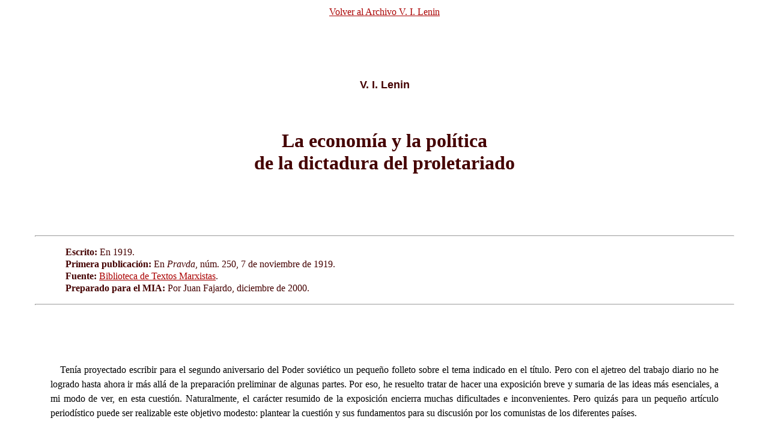

--- FILE ---
content_type: text/html
request_url: https://www.marxists.org/espanol/lenin/obras/1910s/7xi1919.htm
body_size: 10399
content:
<!DOCTYPE HTML PUBLIC "-//W3C//DTD HTML 4.0 Transitional//EN">
<HTML>

<head>
<meta name="viewport" content="width=device-width, initial-scale=1"/>
<!-- First uploaded  december 2000 by Juan R. Fajardo-->
<META HTTP-EQUIV="Content-Type" CONTENT="text/html; charset=iso-8859-1">
<META NAME="ROBOTS" CONTENT="INDEX,FOLLOW">
<META NAME="Description" CONTENT="Sección en Español del Marxists'
Internet Archive - archivo en castellano de las obras de los escritores
del socialismo marxista : Karl Marx, Friedrich Engels, Vladimir Lenin,
Rosa Luxemburg, Leon Trotsky,  Che Guevara, Mao Zedong [Tsetung] sobre
comunismo, comunista, historia, marxismo-leninismo, marxista-leninista,
revolución, revolucionario, partido, trotskismo, revolution, stalinismo,
Unión Soviética, Rusia, Cuba, China, proletario, proletariado,
burguesía, bolchevismo, bolchevique, guerra, guerrilla.">

<META NAME="Author" CONTENT="V. I. Lenin/Juan R. Fajardo">

<META NAME="Keywords" CONTENT=""Sección en Español del Marxists'
Internet Archive - archivo en castellano de las obras de los escritores
del socialismo marxista : Karl Marx, Friedrich Engels, Vladimir Lenin,
Rosa Luxemburg, Leon Trotsky,  Che Guevara, Mao Zedong [Tsetung] sobre
comunismo, comunista, historia, marxismo-leninismo, marxista-leninista,
revolución, revolucionario, partido, trotskismo, revolution, stalinismo,
Unión Soviética, Rusia, Cuba, China, proletario, proletariado,
burguesía, bolchevismo, bolchevique, guerra, guerrilla.">

<META NAME="Reply-to" CONTENT="juan@marxists.org">
<META NAME="Generator" CONTENT="<META NAME="GENERATOR" CONTENT="TetxtBridge Classic/HTML Assistant Pro SE 2.0">
         <LINK REL="STYLESHEET" TYPE="text/css" HREF="../../css/works-rd.css">
         <TITLE>V. I. Lenin (1919): La economía y la política de la dictadura del proletariado.</TITLE>
<!-- Minus AutoDato -->
</HEAD>

<BODY>
<BASEFONT FACE="Times, Helvetica" SIZE="3">
<TABLE BORDER=0 ALIGN="center"><TR><TD>
<A HREF="../index.htm" NAME="topp">Volver al Archivo V. I. Lenin</A>
</TD></TR></TABLE>
<P><BR>
<P><BR>
<H2 ALIGN="center">V. I. Lenin</H2>
<P><BR>
<H1 ALIGN="center">La economía y la política<br>de la dictadura del proletariado</h1>
<P><BR>
<P><BR>
<HR class="base" size="1">
<P class="information">
<STRONG>Escrito:</STRONG> En 1919.<BR>
<STRONG>Primera publicaci&oacute;n:</STRONG> En <em>Pravda</em>, núm. 250, 7 de noviembre de 1919.<br>
<STRONG>Fuente:</STRONG> <A HREF="http://www.geocities.com/CapitolHill/Senate/3035/">Biblioteca de Textos Marxistas</A>.<BR>
<STRONG>Preparado para el MIA:</STRONG> Por Juan Fajardo, diciembre de 2000.</p>
<HR class="base" size="1">
<P><BR>
<P><BR>

      <P>Tenía proyectado escribir para el segundo aniversario del Poder soviético 
  un pequeño folleto sobre el tema indicado en el título. Pero con el ajetreo 
  del trabajo diario no he logrado hasta ahora ir más allá de la preparación 
  preliminar de algunas partes. Por eso, he resuelto tratar de hacer una 
  exposición breve y sumaria de las ideas más esenciales, a mi modo de ver, en 
  esta cuestión. Naturalmente, el carácter resumido de la exposición encierra 
  muchas dificultades e inconvenientes. Pero quizás para un pequeño artículo 
  periodístico puede ser realizable este objetivo modesto: plantear la cuestión 
  y sus fundamentos para su discusión por los comunistas de los diferentes 
  países. 
<P><br>

<H4>1</H4>
      <P>Teóricamente, no cabe duda de que entre el capitalismo y el comunismo 
  existe cierto período de transición. Este período no puede dejar de reunir los 
  rasgos o las propiedades de ambas formaciones de la economía social, no puede dejar de ser un período 
  de lucha entre el capitalismo agonizante y el comunismo naciente; o en otras 
  palabras: entre el capitalismo vencido, pero no aniquilado, y el comunismo ya 
  nacido, pero muy débil aún. 
      <P>La necesidad de toda una época histórica, que se distinga por estos rasgos 
  del período de transición, debe ser clara por sí misma, no sólo para un 
  marxista, sino para toda persona instruida que conozca de una u otra manera la 
  teoría del desarrollo. Y, sin embargo, todos los discursos que sobre la 
  transición al socialismo escuchamos de labios de los actuales representantes 
  de la democracia pequeñoburguesa (tales son, a pesar de su pretendida etiqueta 
  socialista, todos los representantes de la II Internacional, incluyendo a 
  gentes del corte de MacDonald y Jean Longuet, de Kautsky y Friedrich Adler) se 
  distinguen por el completo olvido de esta verdad evidente. A los demócratas 
  pequeñoburgueses les son propios la aversión a la lucha de clases, los sueños 
  sobre la posibilidad de prescindir de ella, la aspiración a atenuar, conciliar 
  y limar sus agudas aristas. Por eso, los demócratas de esta especie o se 
  desentienden de cualquier reconocimiento de todo un período histórico de 
  transición del capitalismo al comunismo o consideran que su tarea es inventar 
  planes para conciliar ambas fuerzas en pugna, en lugar de dirigir la lucha de 
  una de estas fuerzas. 
<P><br>

<H4>2</H4> 
      <P>En Rusia, la dictadura del proletariado tiene que distinguirse 
  inevitablemente por ciertas particularidades en comparación con los países 
  avanzados, como consecuencia del inmenso atraso y del carácter pequeñoburgués 
  de nuestro país. Pero las fuerzas fundamentales -- y las formas fundamentales 
  de la economía social -- son, en Rusia, las mismas que en cualquier país 
  capitalista, por lo que estas particulariclades pueden referirse tan sólo a lo 
  que no es esencial. 
      <P>Estas formas básicas de la economía social son: el capitalismo, la pequeña 
  producción mercantil y el comunismo. Y las fuerzas básicas son: la burguesía, 
  la pequeña burguesía (particularmente los campesinos) y el proletariado. 
      <P>La economía de Rusia en la época de la dictadura del proletariado 
  representa la lucha que en sus primeros pasos sostiene el trabajo mancomunado 
  al modo comunista -- en escala única de un enorme Estado -- contra la pequeña 
  producción mercantil, contra el capitalismo que sigue subsistiendo y contra el 
  que revive sobre la base de esta producción. 
      <P>El trabajo está mancomunado en Rusia a la manera comunista por cuanto, 
  primero, está abolida la propiedad privada sobre los medios de producción y, 
  segundo, porque el Poder proletario del Estado organiza en escala nacional la 
  gran producción en las tierras y empresas estatales, distribuye la mano de 
  obra entre las diferentes ramas de la economía y entre las empresas, 
  distribuye entre los trabajadores inmensas cantidades de artículos de consumo 
  pertenecientes al Estado. 
      <P>Hablamos de los "primeros pasos" del comunismo en Rusia (como lo dice 
  también el programa de nuestro Partido aprobado en marzo de 1919), ya que 
  estas condiciones las hemos realizado sólo en parte, o dicho con otras 
  palabras: la realización de estas condiciones se encuentra sólo en su fase 
  inicial. De una vez, con un solo golpe revolucionario, se ha hecho todo cuanto 
  puede, en general, hacerse de un golpe: por ejemplo, ya el primer día de la 
  dictadura del proletariado, el 26 de octubre de 1917 (8 de noviembre de 1917), 
  fue abolida la propiedad privada de la tierra y fueron expropiados sin indemnización los grandes propietarios de la tierra. En unos meses 
  fueron expropiados, también sin indemnización, casi todos los grandes 
  capitalistas, los dueños de fábricas, empresas de sociedades anónimas, bancos, 
  ferrocarriles, etc. La organización de la gran producción industrial por el 
  Estado, el tránsito del "control obrero" a la "administración obrera" de las 
  fábricas y ferrocarriles, está ya realizado en sus rasgos más importantes y 
  fundamentales; pero con respecto a la agricultura esto no ha hecho más que 
  empezar (las "haciendas soviéticas", grandes explotaciones organizadas por el 
  Estado obrero sobre las tierras del Estado). Igualmente apenas ha comenzado la 
  organización de las diferentes formas de cooperación de los pequeños 
  labradores, como tránsito de la pequeña producción agrícola mercantil a la 
  agricultura comunista<a name="*" href="#n*">*</a>. Lo mismo cabe decir de la organización estatal de la 
  distribución de los productos en sustitución del comercio privado, es decir, 
  en lo que atañe al acopio y al envío de cereales a las ciudades y de los 
  artículos industriales al campo por el Estado. Más abajo daremos los datos 
  estadísticos que poseemos sobre esta cuestión. 
      <P>La economía campesina continúa siendo una pequeña producción mercantil. 
  Hay aquí para el capitalismo una base extraordinariamente amplia y dotada de 
  raíces muy profundas y muy sólidas. Sobre esta base, el capitalismo se 
  mantiene y revive de nuevo, luchando de la manera más encarnizada contra el 
  comunismo. Las formas de esta lucha son: la venta clandestina y la 
  especulación contra los acopios estatales de cereal (al igual que de otros productos) y en general contra la 
  distribución estatal de los productos. 

<P><br>
<H4>3</H4> 
      <P>Para ilustrar estas tesis teóricas abstractas, citaremos datos concretos. 
      <P>El acopio estatal de cereales en Rusia, según datos del Comisariado del 
  Pueblo de Abastecimiento, ha dado, desde el 1.&#402; de agosto de 1917 al 1.&#402; de 
  agosto de 1918, cerca de 30 millones de puds. Al otro año, cerca de 110 
  millones de puds. En los primeros tres meses de la campaña siguiente 
  (1919-1920), los acopios alcanzarán, por lo visto, cerca de 45 millones de 
  puds, contra 37 millones en los mismos meses (agosto-octubre) del año 1918. 
      <P>Estas cifras revelan claramente un lento pero constante mejoramiento en el 
  sentido de la victoria del comunismo sobre el capitalismo. Se obtiene este 
  mejoramiento a pesar de las inauditas dificultades motivadas por la guerra 
  civil, que los capitalistas rusos y extranjeros organizan poniendo en tensión 
  todas las fuerzas de las potencias más poderosas del mundo. 
      <P>Por eso, por más que mientan y calumnien los burgueses de todos los países 
  y sus cómplices francos o encubiertos (los "socialistas" de la II 
  Internacional), es indudable que, desde el punto de vista del problema 
  económico fundamental de la dictadura del proletariado, en nuestro país está 
  asegurada la victoria del comunismo sobre el capitalismo. Si la burguesía de 
  todo el mundo está enrabiada y enfurecida contra el bolchevismo, si organiza 
  invasiones armadas, complots, etc., contra los bolcheviques, es precisamente 
  porque comprende muy bien lo inevitable de nuestra victoria en la 
  reestructuración de la economía social, a menos que nos aplaste por la fuerza 
  militar. Pero no consigue aplastarnos por ese procedimiento. 
      <P>El cuadro que sigue a continuación permite ver en qué medida, 
  precisamente, hemos vencido ya al capitalismo, en el poco tiempo que nos fue 
  concedido y entre las dificultades sin precedentes en que nos hemos visto 
  obligados a actuar. La Dirección Central de Estadística acaba de preparar para 
  la prensa datos sobre la producción y el consumo de cereales no de toda la 
  Rusia Soviética, sino de 26 provincias solamente. 
         <P>He aqu&iacute; las cifras: 
<p class="skip">&nbsp;</p>
<center>
<TABLE BORDER=1 CELLSPACING=0 CELLPADDING=3 WIDTH="445" ALIGN="center">
<tr>
<TD ROWSPAN=3>
<FONT SIZE=1>26<BR>
provincias<BR>
de la Rusia<BR>
Sovi&eacute;tica<BR>
</FONT>
</TD><TD ROWSPAN=3>
<FONT SIZE=1>Poblai&oacute;n<BR>
(en<BR>millones)<BR>
</FONT>
</TD><TD ROWSPAN=3>
<FONT SIZE=1>Producc&iacute;on<BR>
de cereales<BR>
(sin semillas<BR>
ni piensos)<BR>
(en millones<BR>
de puds)<BR>
</FONT>
</TD><TD COLSPAN=2>
<FONT SIZE=1>Cereales<BR>
suministrados<BR>
</FONT>
</TD><TD ROWSPAN=3>
<FONT SIZE=1>Total de<BR>
cereales<BR>
de que<BR>
dispon&iacute;a la<BR>
poblaci&oacute;n<BR>
(en  millones<BR>
de puds)<BR>
</FONT>
</TD><TD ROWSPAN=3>
<FONT SIZE=1>Consumo<BR>de<BR>
cereales<BR>por<BR>
habitante<BR>
(en puds)<BR>
</FONT>
</TD></TR>
<TR><TD>
<FONT SIZE=1>por el<BR>
Comisa-<BR>
riado de<BR>
Abaste-<BR>
ciemento<BR>
</FONT>
</TD><TD>
<FONT SIZE=1>por los<BR>
especu-<BR>
ladores<BR>
</FONT>
</TD></TR>
<TR>
<TD COLSPAN=2>
<FONT SIZE=1>&nbsp;(en millones de puds) <BR>
</FONT>
</TD></TR>

<TR>
<TD>
<P><FONT SIZE=1>Provincias<BR>
productoras<P>
Provincias<BR>
consumidoras<BR>
</FONT>
</TD><TD>
<P><FONT SIZE=1>Ciudades 4,4<BR>
Aldeas&nbsp;28,6<P>
Ciudades 5,9<BR>
Aldeas&nbsp;13,8<BR>
</FONT>
</TD><TD>
<FONT SIZE=1>---<BR>
625,4<BR>&nbsp;<BR>
---<BR>
114,0<BR>
</FONT>
</TD><TD>
<FONT SIZE=1>20,9<BR>
---<BR>&nbsp;<BR>
20,0<BR>
12,1<BR>
</FONT>
</TD><TD>
<FONT SIZE=1>20,6<BR>
---<BR>&nbsp;<BR>
20,0<BR>
27,8<BR>
</FONT>
</TD><TD>
<FONT SIZE=1>&nbsp;41,5<BR>
481,8<BR>&nbsp;<BR>
&nbsp;40,0<BR>
151,4<BR>
</FONT>
</TD><TD>
<FONT SIZE=1>&nbsp;9,5<BR>
16,9<BR>&nbsp;<BR>
&nbsp;6,8<BR>
11,0<BR>
</FONT>
</TD></TR>
<TR>
<TD>
<FONT SIZE=1><I>Total</I><BR>
</FONT>
</TD><TD>
<P><FONT SIZE=1>(26 provincias)<BR>
&nbsp; &nbsp; &nbsp; 52,7<BR>
</FONT>
</TD><TD>
<FONT SIZE=1><BR>739,4<BR>
</FONT>
</TD><TD>
<FONT SIZE=1><BR>53,0<BR>
</FONT>
</TD><TD>
<FONT SIZE=1><BR>68,4<BR>
</FONT>
</TD><TD>
<FONT SIZE=1><BR>714,7<BR>
</FONT>
</TD><TD>
<FONT SIZE=1><BR>13,6<BR>
</FONT>
</TD></TR>
</TABLE>
</center>
<p class="skip">&nbsp;</p>  
      <P>Así, pues, aproximadamente la mitad de los cereales para las ciudades la 
  da el Comisariado de Abastecimiento; la otra mitad, los especuladores. La 
  investigación exacta de la alimentación de los obreros de las ciudades en 1918 
  ha dado precisamente esta proporción. Advirtamos que los obreros pagan por el 
  cereal proporcionado por el Estado la novena parte que por el de los 
  especuladores. El precio de especulación es equivalente al décuplo que el 
  precio del Estado. Así lo dice el estudio concienzudo del presupuesto de los 
  obreros. 
<P><br>

<H4>4</H4>
      <P>Los datos citados, si se piensa bien en ellos, proporcionan un material 
  exacto acerca de todos los rasgos fundamentales de la economía actual en 
  Rusia. 
      <P>Los trabajadores han sido liberados de sus opresores y explotadores 
  seculares, los terratenientes y capitalistas. Este paso de la verdadera 
  libertad y de la verdadera igualdad, paso que por su grandeza, magnitud y 
  rapidez no tiene precedente en el mundo, no ha sido tomado en consideración 
  por los partidarios de la burguesía (incluidos los demócratas 
  pequeñoburgueses), los cuales hablan de la libertad y de la igualdad en el 
  sentido de la democracia burguesa parlamentaria, proclamándola falsamente 
  "democracia" en general o "democracia pura" (Kautsky). 
      <P>Pero los trabajadores toman en consideración precisamente la verdadera 
  igualdad, la verdadera libertad (la que implica verse libre de terratenientes 
  y capitalistas), por eso apoyan con tanta firmeza al Poder soviético. 
  
      <P>En este país campesino, han sido los campesinos en general los primeros en 
  salir favorecidos, los que más han ganado y los que de golpe han gozado los 
  beneficios de la dictadura del proletariado. Bajo el régimen de los 
  terratenientes y capitalistas, en Rusia los campesinos padecían hambre. En el 
  transcurso de largos siglos de nuestra historia, los campesinos jamás tuvieron 
  la posibilidad de trabajar para sí: pasaban hambre, entregando cientos de 
  millones de puds de trigo a los capitalistas, a las ciudades y al extranjero. 
  Bajo la dictadura del proletariado, el campesino por primera vez trabaja para 
  sí y se alimenta mejor que el habitante de la ciudad. El campesino ha visto 
  por primera vez la libertad de hecho: la libertad de comer su propio pan, la 
  libertad de no pasar hambre. Se ha establecido, como es sabido, la igualdad 
  máxima en el reparto de las tierras: en la gran mayoría de los casos, los 
  campesinos reparten la tierra "por el número de bocas". 
      <P>Socialismo significa la abolición de las clases. 
      <P>Para abolir las clases, es preciso, primero, derribar a los terratenientes 
  y a los capitalistas. Esta parte de la tarea la hemos cumplido, pero es sólo 
  una parte y, ademas, no es la más difícil. Para abolir las clases, es preciso, 
  en segundo lugar, suprimir la diferencia entre los obreros y los campesinos, 
  convertir a todos en trabajadores. Esto no es posible hacerlo de golpe. Esta 
  es una tarea incomparablemente más difícil y, por la fuerza de la necesidad, 
  de larga duración. No es una tarea que pueda resolverse con el derrocamiento 
  de una clase cualquiera. Sólo puede resolverse mediante la reorganización de 
  toda la economía social, pasando de la pequeña producción mercantil, individual y aislada, a la gran producción 
  colectiva. Este tránsito es, por necesidad, extraordinariamente largo, y las 
  medidas administrativas y legislativas precipitadas e imprudentes sólo 
  conducirían a hacerlo más lento y difícil. Solamente cabe acelerarlo prestando 
  a los campesinos una ayuda que les permita mejorar en enorme medida toda la 
  técnica agrícola, transformándola de raíz. 
      <P>Para resolver esta segunda parte de la tarea, la más difícil, el 
  proletariado, después de haber vencido a la burguesía, debe aplicar 
  inalterablemente la siguiente línea fundamental en su política con respecto a 
  los campesinos: el proletariado debe distinguir, diferenciar a los campesinos 
  trabajadores de los campesinos propietarios, al campesino trabajador del 
  campesino mercader, al campesino laborioso del campesino especulador. 
      <P>En esta delimitación reside toda la esencia del socialismo. 
      <P>Y no es extraño que los socialistas de palabra y demócratas 
  pequeñoburgueses de hecho (los Mártov y los Chernov, los Kautsky y Cía.) no 
  comprendan esta esencia del socialismo. 
      La delimitación aquí indicada es muy difícil, pues en la vida práctica 
  todos los rasgos propios del "campesino", por variados y contradictorios que 
  sean, forman un todo único. No obstante, la delimitación es posible, y no sólo 
  posible, sino que emana inevitablemente de las condiciones de la hacienda y de 
  la vida del campesino. El campesino trabajador ha estado oprimido durante 
  siglos por los terratenientes, los capitalistas, los mercaderes, los 
  especuladores y su Estado, incluyendo a las repúblicas burguesas más 
  democráticas. El campesino trabajador ha ido formando durante siglos su odio y 
  su animosidad contra estos opresores y explotadores, y esta "formación", 
  producto de la vida misma, obliga a los campesinos a buscar la alianza con los obreros contra el capitalista, contra el 
  especulador, contra el mercader. Pero, al mismo tiempo, las circunstancias 
  económicas, las circunstancias de la economía mercantil, convierten de modo 
  inevitable al campesino (no siempre, pero sí en una gran mayoría de casos) en 
  mercader y especulador. 
      <P>Los datos estadísticos arriba citados muestran con claridad la diferencia 
  que existe entre el campesino trabajador y el campesino especulador. Los 
  campesinos que en 1918-1919 dieron a los obreros hambrientos de las ciudades 
  40 millones de puds de cereal, a los precios de tasa fijados por el Estado y a 
  través de los organismos estatales, a pesar de todos los defectos de estos 
  organismos, defectos perfectamente conocidos por el gobierno obrero, pero 
  irremediables en el primer período de transición al socialismo, estos 
  campesinos son unos campesinos trabajadores, unos camaradas de los obreros 
  socialistas con todos los derechos, sus aliados más seguros, sus hermanos 
  carnales en la lucha contra el yugo del capital. Pero esos otros campesinos 
  que vendieron a escondidas 40 millones de puds de cereal a un precio 
  equivalente al décuplo que el fijado por el Estado, aprovechándose de la 
  penuria y del hambre del obrero de la ciudad, defraudando al Estado, 
  aumentando y engendrando por todas partes el engaño, el pillaje y las 
  maniobras fraudulentas, esos campesinos son unos especuladores, unos aliados 
  del capitalista, unos enemigos de clase del obrero, unos explotadores. Pues 
  tener sobrantes de cereal recolectado en las tierras que pertenecen al Estado, 
  con la ayuda de aperos en cuya creación fue invertido, de uno u otro modo, no 
  sólo el esfuerzo del campesino, sino también el del obrero, etc., tener 
  sobrantes de cereal y especular con ellos significa ser un explotador del 
  obrero hambriento. 
  
      <P>Vosotros violáis la libertad, la igualdad, la democracia, nos gritan desde 
  todos lados, señalando la desigualdad entre el obrero y el campesino en 
  nuestra Constitución, la disolución de la Asamblea Constituyente, las requisas 
  forzosas de los excedentes de cereal, etc. Nosotros replicamos: no ha habido 
  en el mundo Estado que haya hecho tanto para eliminar la verdadera desigualdad 
  y la verdadera falta de libertad que ha padecido durante siglos el campesino 
  laborioso. Pero jamás reconoceremos la igualdad con el campesino especulador, 
  como no reconoceremos la "igualdad" del explotador con el explotado, del harto 
  con el hambriento, la "libertad" del primero de robar al segundo. Y a aquellos 
  hombres instruidos que no quieran comprender estas diferencias, nosotros los 
  trataremos como a los guardias blancos, aunque se llamen demócratas, 
  socialistas, internacionalistas, los Kautsky, los Chernov, los Mártov. 
<P><br>

  <H4>5</H4> 
      <P>El socialismo es la supresión de las clases. La dictadura del proletariado 
  ha hecho en este sentido todo lo que estaba a su alcance. Pero no se puede 
  suprimir de golpe las clases. 
      <P>Y las clases han quedado y quedarán durante la época de la dictadura del 
  proletariado. La dictadura dejará de ser necesaria cuando desaparezcan las 
  clases. Y sin la dictadura del proletariado las clases no desaparecerán. 
      <P>Las clases han quedado, pero cada una de ellas se ha modificado en la 
  época de la dictadura del proletariado; han variado igualmente las relaciones 
  entre ellas. La lucha 
  
  de clases no desaparece bajo la dictadura del proletariado, lo único que hace 
  es adoptar otras formas. 
      <P>El proletariado, bajo el capitalismo, era una clase oprimida, una clase 
  que había sido desprovista de toda propiedad sobre los medios de producción, 
  la única clase opuesta directa e íntegramente a la burguesía, y por eso la 
  única capaz de ser revolucionaria hasta el fin. El proletariado, al derrocar a 
  la burguesía y conquistar el Poder político, se ha convertido en la clase 
  dominante: tiene en sus manos el Poder del Estado, dispone de los medios de 
  producción ya socializados, dirige a los elementos y las clases vacilantes, 
  intermedios, aplasta la resistencia de los explotadores, que se manifiesta con 
  energía creciente. Todas éstas son las tareas especiales de la lucha de 
  clases, tareas que antes el proletariado no se las había planteado ni podía 
  planteárselas. 
      <P>La clase de los explotadores, los terratenientes y capitalistas, no ha 
  desaparecido ni puede desaparecer de golpe bajo la dictadura del proletariado. 
  Los explotadores han sido derrotados, pero no aniquilados. Aún tienen una base 
  internacional, el capital internacional, del cual son una sucursal. Aún 
  tienen, en parte, algunos medios de producción, aún tienen dinero, aún tienen 
  amplios vínculos sociales. Precisamente a causa de su derrota, se ha 
  multiplicado en cien y en mil veces su fuerza de resistencia. El "arte" de la 
  administración estatal, militar y económica les da una superioridad, una 
  superioridad muy grande, de modo que su importancia es inconmensurablemente 
  mayor que su proporción numérica en la población. La lucha de clases que 
  libran los explotadores derrocados contra la victoriosa vanguardia de los 
  explotados, es decir, contra el proletariado, se ha vuelto incomparablemente 
  más encarnizada. Y no puede ser de otra manera, si se trata de una revolución, 
  si no se reemplaza este concepto 
  
  (como lo hacen todos los héroes de la II Internacional) por ilusiones 
  reformistas. 
      <P>Por último, el campesinado, como toda la pequeña burguesía en general, 
  ocupa bajo la dictadura del proletariado una situación intermedia: por un 
  lado, representa una masa de trabajadores, bastante considerable (y en la 
  Rusia atrasada, una masa inmensa), unida por el interés, común a los 
  trabajadores, de emanciparse del terrateniente y del capitalista; y por otro 
  lado, son pequeños patronos, propietarios y comerciantes aislados. Tal 
  situación económica provoca inevitablemente su oscilación entre el 
  proletariado y la burguesía. Y en las condiciones de la lucha agudizada entre 
  estos últimos, de la ruptura extraordinariamente brusca de todas las 
  relaciones sociales, ante la máxima costumbre de lo viejo, lo rutinario, lo 
  invariable, tan arraigada precisamente entre los campesinos y los pequeños 
  burgueses en general, es lógico que observemos inevitablemente entre ellos 
  evasiones de un campo a otro, vacilaciones, virajes, inseguridad, etc. 
      <P>En relación a esta clase -- o a estos elementos sociales --, al 
  proletariado le incumbe la tarea de dirigir, de luchar por la influencia sobre 
  ella. Conducir tras sí a los vacilantes e inestables es lo que debe hacer el 
  proletariado. 
      <P>Si confrontamos todas las fuerzas o clases fundamentales y sus relaciones 
  mutuas modificadas por la dictadura del proletariado, veremos qué ilimitado 
  absurdo teórico, qué estupidez constituye la opinión pequeñoburguesa en boga 
  entre los representantes de la II Internacional de que se puede pasar al 
  socialismo "a través de la democracia" en general. La base de este error 
  reside en el prejuicio, heredado de la 
  
  burguesía, de que la "democracia" tiene un contenido absoluto, independiente 
  de las clases. Pero, de hecho, la democracia pasa a una fase absolutamente 
  nueva bajo la dictadura del proletariado, y la lucha de clases se eleva a un 
  grado superior, sometiendo a su dominio todas y cada una de las formas 
  políticas. 
      <P>Las frases comunes sobre la libertad, la igualdad y la democracia 
  equivalen en el fondo a una repetición ciega de conceptos plasmados por las 
  relaciones de la producción mercantil. Querer resolver por medio de estas 
  frases comunes las tareas concretas de la dictadura del proletariado, 
  significa pasarse en toda la línea a las posiciones teóricas y de principio de 
  la burguesía. Desde el punto de vista del proletariado, la cuestión se plantea 
  sólo así: ¿liberación de la opresión ejercida por qué clase?, ¿igualdad entre 
  qué clases?, ¿democracia sobre la base de la propiedad privada o sobre la base 
  de la lucha por la supresión de la propiedad privada?, etc. 
      <P>En su <em>Anti-Dühring</em>, Engels aclaró hace tiempo que la noción de igualdad ha 
  sido moldeada por las relacioncs de la producción mercantil; la igualdad se 
  transforma en prejuicio si no se comprende como la abolición de las clases 
  [<a name="**" href="#n**">**</a>]. Esta verdad elemental relativa a la diferencia de la concepción 
  democraticoburguesa y la socialista sobre la igualdad es olvidada 
  constantemente. Cuando no se la olvida resulta evidente que el proletariado, 
  al derrocar a la burguesía, da con ello el paso más decisivo hacia la 
  supresión de las clases, y que para coronar esto el proletariado debe 
  continuar su lucha de clase utilizando el aparato del Poder del Estado y 
  aplicando diferentes métodos de lucha, de influencia, de 
  acción con respecto a la burguesia derrocada y a la pequeña burguesia 
  vacilante. 
  <P>(Continuará )[<a name="***" href="#n***">***</a>] 
<p class="skip">&nbsp;</p>
  <P>30 de octubre de 1919. 

   
<P><BR>
<P><BR>
<p class="skip">&nbsp;</p>   
   
<h4>NOTAS</h4>
  <P><a name="n*" href="#*">*</a> El número de "haciendas soviéticas" y de "comunas agrícolas" en la Rusia 
  Soviética es de unas 3.536 y 1.961 respectivamente; el número de arteles 
  agrícolas es de 3.696. Nuestra Dirección Central de Estadística efectua en la 
  actualiclad un censo excacto de todas las haciendas soviéticas y comunas. Los 
  primeros resultados serán conocidos en noviembre de 1919. 
<P><a name="n**" href="#**">**</a>Véase F. Engels, Anti-Dühring, Parte primera, X.  
<P><a name="n***" href="#***">***</a> El artículo quedó sin terminar. (N. de la Ed.) 


<P><BR>
<P><BR>
<P<BR>
<DIV ALIGN="center">
Para volver al comienzo apriete <A HREF="#topp">aquí</A>.</DIV>
<HR SIZE="1">
</BODY>
</HTML>






--- FILE ---
content_type: text/css
request_url: https://www.marxists.org/espanol/lenin/css/works-rd.css
body_size: 2688
content:
/* =============================================*/
/* All Documents 				(red variation) */
/*								                */
/* Version 6.1 								    */
/* 01/09/2000 									*/
/*												*/
/* by Brian Baggins and David Walters (Mar 1999) */
/*     http://www.marxists.org/archive/css/     */
/* =============================================*/
/* Introduction to this stylesheet:				*/
/*
The intention of this sheet is to serve as the primary
source for all documents on this archive.  It is not
meant to be exhaustive nor cater to every style, but to
serve every primary need in as diverse a range of
documents and possible uses, while at the same time
being as basic, malleable and versatile as possible.
												 */
								
/* =====================================*/
/* General								*/
/* =====================================*/
body { background : white; color: black }
a:link { color: #aa0000; background: transparent }
a:visited { color: #993333; background: transparent }
img.right { float: right; margin: 2em; }
img.left { float: left; margin: 2em; }
img.center { text-align: center }
hr.section { width: 44%; text-align: center; height: 4px; }
hr.base { width: 92%; text-align: center; height: 1px; }
hr.end { width: 92%; text-align: center; height: 2px; }
em { word-spacing: 0.2em }
blockquote { margin-left: 9% }
/* =====================================*/
/* Document Headers					    */
/* =====================================*/
/* Document Title */
H1 {
 background: transparent;
 color: #440000;
 font-weight: bold;
 font-size: xx-large;
 font-family: "Hoefler Text", "Century Schoolbook", "Times New Roman", serif;
 text-align: center;
 margin-left: 36px;
 margin-right: 36px;
 }
/* Authors' name */
H2 {
 background: transparent;
 color: #440000;
 font-weight: bold;
 font-size: large;
 line-height: 150%;
 font-family: "Helvetica", sans-serif;
 text-align: center;
 }
/* Chapter Title */
H3 {
 background: transparent;
 color: #440000;
 font-weight: bold;
 text-align: center;
 font-family : "Century Schoolbook", "Hoefler Text", "Times New Roman", serif;
 font-size: x-large;
 margin-left: 36px;
 margin-right: 36px;
 }

/* Section Title */
H4 {
 background: transparent;
 color: #440000;
 font-weight: bold;
 text-align: center;
 font-family : "Arial", sans-serif;
 font-size: 14pt;
 line-height: 150%;
 margin-left: 36px;
 margin-right: 36px;
 }

/* Sub Section 2 */
H5 {
 background: transparent;
 color: #440000;
 font-weight: bold;
 text-align: center;
 font-family : "Arial", sans-serif;
 font-size: 12pt;
 line-height: 175%;
 margin-left: 36px;
 margin-right: 36px;
 }

/* Sub Section 3 */
H6 {
 background: transparent;
 color: #440000;
 font-weight: bold;
 text-align: left;
 font-family : "Arial", sans-serif;
 font-size: 12pt;
 line-height: 175%;
 margin-left: 24px;
 margin-right: 36px;
 }

/* =====================================*/
/* Spanners							    */
/* =====================================*/
/* ~~~~~~~ Footnotes ~~~~~~~~~~~~~~~~~~ */
/* Author's */
sup.anote {
 background: transparent;
 color: #440000;
 font-family : "Times", serif;
 font-size: x-small;
 font-weight: bold;
 text-decoration: none;
 }

/* Editor's */
sup.ednote {
 background: transparent;
 color: #440000;
 font-family : "Courier New", monospace;
 font-size: x-small;
 font-weight: normal;
 text-decoration: none;
 }

/* Editorial notes in text */
span.inote {
 background: transparent;
 color: #666666;
 font-family : "Times New Roman", serif;
 font-size: 12pt;
 font-weight: normal;
 }

/* ~~~~~~~ Misc ~~~~~~~~~~~~~~~~~~ */
/* Used in the info block */
span.info {
 background: transparent;
 color: #440000;
 font-family: "Arial", sans-serif;
 font-size: 12pt;
 font-weight: bold;
}
/* indiscreet text (primarily for dates) */
span.date {
 background: transparent;
 color: #333333;
 font-family: "Arial", sans-serif;
 font-size: small;
 font-weight: normal;
 }
/* Used for notes in the text */
span.term {
 background: transparent;
 color: #440000;
 font-family : "Arial", sans-serif;
 font-size: 12pt;
 font-weight: bold;
}
/* abstracts */
span.context {  background: transparent; color: #999999 }
/* =====================================*/
/* Paragraphs							*/
/* =====================================*/
/*----------------------------------*/
/*====== Standard elements =========*/
/*----------------------------------*/
/* Basic p */
p {
 text-indent: 1em;
 font-family : "Times New Roman", serif;
 font-size: 12pt;
 text-align: justify;
 line-height: 150%;
 margin-left: 6%;
 margin-right: 6%;
 }

/* Basic p -- without first line indent */
p.fst {
 text-indent: 0em;
 font-family : "Times New Roman", serif;
 font-size: 12pt;
 text-align: justify;
 line-height: 150%;
 margin-left: 6%;
 margin-right: 6%;
 }
/*----------------------------------*/
/* Quote elements 					*/
/*----------------------------------*/
/* Standard Quote */
p.quote {
 text-indent: 1em;
 font-family : "Times New Roman", serif;
 font-size: 10pt;
 line-height: 150%;
 text-align: justify;
 margin-left: 12%;
 margin-right: 12%;
}
/* Quote without first line indent */
p.quoteb {
 text-indent: 0em;
 font-family : "Times New Roman", serif;
 font-size: 10pt;
 text-align: justify;
 line-height: 150%;
 margin-left: 12%;
 margin-right: 12%;
}
/* Sub Quote C (increased margin) */
p.quotec {
 text-indent: 0em;
 font-family : "Times New Roman", serif;
 font-size: 10pt;
 text-align: justify;
 line-height: 150%;
 margin-left: 16%;
 margin-right: 16%;
}
/* Negative indent for number list */
p.quote-list {
 text-indent: -1em;
 font-family : "Times New Roman", serif;
 font-size: 10pt;
 text-align: justify;
 line-height: 150%;
 margin-left: 14%;
 margin-right: 14%;
}
/* Citation (Quote citied) */
p.inline {
 background: transparent;
 color: #666666;
 text-indent: 0em;
 font-family : "Arial", sans-serif;
 font-size: x-small;
 text-align: right;
 margin-left: 20%;
 margin-right: 8%;
 }

/*----------------------------------*/
/* Index elements 					*/
/*----------------------------------*/
/* Table of Contents */
p.toc {
 background: transparent;
 color: #440000;
 text-indent: 0em;
 font-weight: bold;
 font-family : "Helvetica", sans-serif;
 font-size: 12pt;
 line-height: 140%;
 text-align: left;
 margin-left: 7%;
 margin-right: 7%;
}
/* Basic Index */
p.index {
 text-indent: 0em;
 font-family : "Helvetica", sans-serif;
 font-size: 12pt;
 font-weight: bold;
 text-align: left;
 line-height: 200%;
 margin-left: 9%;
 margin-right: 9%;
}
/*----------------------------------*/
/* Table elements 					*/
/*----------------------------------*/
/* -- For Numbered Data -- */
/* Example: */
/* http://www.marxists.org/history/ussr/subject/stats/index.htm */
table.data {
 background: #eeeeee;
 font-family: "Times", monospace;
 font-size: 10pt;
 }
/* Column Headings */
td.head {
 background: #999999;
 font-weight: bold;
 text-align: center;
 font-family: "Times New Roman", serif;
 font-size: 12pt;
 }
/* Row Colors */
tr.alt { background: #cccccc; }
tr.total { background: #ffcccc; }
tr.totalb { background: #ff9999; }
/* -- For Book Indexes -- */
/* Example: */
/* http://www.marxists.org/archive/lenin/works/1917/sep/statrev/index.htm */
td.index {
 background: #efefef;
 color: #999999;
 text-indent: 0em;
 font-family : "Helvetica", sans-serif;
 font-size: 12pt;
 font-weight: bold;
 text-align: left;
 }

/* Every alternate row */
td.index-alt {
 background: #ffffff;
 color: #999999;
 text-indent: 0em;
 font-family : "Helvetica", sans-serif;
 font-size: 12pt;
 font-weight: bold;
 text-align: left;
 }

/* Sub-Chapters */
td.indexb {
 background: #ffffff;
 color: #999999;
 text-indent: 0em;
 font-family : "Helvetica", sans-serif;
 font-size: 10pt;
 font-weight: normal;
 text-align: left;
 }
/*----------------------------------*/
/* Indented Text                    */
/*----------------------------------*/
/* Standard Indent */
p.indent {
 text-indent: 1em;
 font-family : "Times New Roman", serif;
 font-size: 12pt;
 line-height: 150%;
 text-align: justify;
 margin-left: 12%;
 margin-right: 12%;
}
/* Indent without first line indent */
p.indentb {
 text-indent: 0em;
 font-family : "Times New Roman", serif;
 font-size: 12pt;
 text-align: justify;
 line-height: 150%;
 margin-left: 12%;
 margin-right: 12%;
}
/* Sub Indent C (increased margin) */
p.indentc {
 text-indent: 0em;
 font-family : "Times New Roman", serif;
 font-size: 12pt;
 text-align: justify;
 margin-left: 16%;
 line-height: 150%;
 margin-right: 16%;
}
/* Negative indent for number list */
p.indent-list {
 text-indent: -1em;
 font-family : "Times New Roman", serif;
 font-size: 12pt;
 text-align: justify;
 line-height: 150%;
 margin-left: 12%;
 margin-right: 12%;
}

/* Numbered List style */
ul.disc {
list-style-type: disc;
 font-family: "Times New Roman", serif;
 font-size: 12pt;
 text-align: left;
 line-height: 130%;
 margin-left: 7%;
 margin-right: 14%;
}
ol.numbered {
list-style-type: arabic;
 font-family: "Times New Roman", serif;
 font-size: 12pt;
 text-align: left;
 line-height: 130%;
 margin-left: 7%;
 margin-right: 14%;
}

/*-----------------------------------*/
/* Misc elements                     */
/*-----------------------------------*/
/* Book title for Chapter files */
p.title {
 color: #666666;
 text-indent: 0em;
 font-weight: bold;
 text-align: left;
 margin: 1%;
 font-family : "Arial", sans-serif;
 font-size: 9pt;
 }
/* Document Bibliographical Informaiton */
p.information {
 background: transparent;
 color: #440000;
 text-indent: 0em;
 font-size: 12pt;
 font-family : "Times New Roman", serif;
 line-height: 125%;
 text-align: justify;
 margin-right: 8%;
 margin-left: 8%
 }
/* Signature */
p.sig {
 text-indent: 0em;
 font-family : "Times New Roman", serif;
 font-size: 12pt;
 font-weight: bold;
 font-style: italic;
 line-height: 125%;
 text-align: left;
 margin-left: 8%
 }
sup {
 font-family : "Arial", monospace;
 font-size: x-small;
 font-weight: normal;
 }

sub {
 font-family : "Arial", monospace;
 font-size: x-small;
 font-weight: normal;
 }

/* Misc page note */
p.pagenote {
 background: transparent;

 text-indent: 0em;
 color: #440000;
 font-family : "Arial", sans-serif;
 font-size: x-small;
 text-align: justify;
 margin-left: 10%;
 margin-right: 10%;
 }

/* Misc page note (justified) */
p.pagenoteb {
 background: transparent;

 text-indent: 0em;
 color: black;
font-family : "Times New Roman", serif;
 font-size: small;
 text-align: justify;
 margin-left: 10%;
 margin-right: 10%;
 }

 p.endnote {
 text-indent: 0em;
 font-family : "Times New Roman", serif;
 font-size: 11pt;
 line-height: 110%;
 text-align: justify;
 margin-left: 9%;
 margin-right: 9%;
}
/* For blank spaces */
p.skip { line-height: 75% }


/*----------------------------------*/
/* Page-ending elements             */
/*----------------------------------*/
/* Next Section-Chapter of work */
p.next {
 text-indent: 0em;
 font-family : "Arial", sans-serif;
 font-size: 14pt;
 font-weight: bold;
 text-align: center;
 line-height: 125%;
 }

/* Page bottom links */
p.footer {
 text-indent: 0em;
 font-weight: bold;
 font-family : "Arial", sans-serif;
 font-size: 12pt;
 text-align: center;
 margin: 3%;
 }
/* =====================================*/
/* End of usable elements               */
/* =====================================*/
/* ~~~~~~~~~~~~~~~~~~~~~~~~~~~~~~~~~~~~~~~~~~~~~~~~~~ */
/* The following three elements might be deleted for lack of use */
/* ~~~~~~~~~~~~~~~~~~~~~~~~~~~~~~~~~~~~~~~~~~~~~~~~~~ */
/* Basic Index with subindexes (so reduced line height) */
 p.index-list {
 text-indent: 0em;
 font-family : "Arial", sans-serif;
 font-size: 12pt;
 font-weight: bold;
 text-align: left;
 line-height: 100%;
 margin-left: 9%;
 margin-right: 9%;
}
/* Sub Index A*/
 p.indexa {
 text-indent: 0em;
 font-family : "Arial", sans-serif;
 font-size: 12pt;
 font-weight: normal;
 text-align: left;
 line-height: 125%;
 margin-left: 12%;
 margin-right: 6%;
}
/* Sub Index B*/
 p.indexb {
 text-indent: 0em;
 font-family : Geneva, sans-serif;
 font-size: small;
 font-weight: normal;
 text-align: left;
 line-height: 115%;
 margin-left: 16%;
 margin-right: 11%;
}
/* xxxxxxxxxxx */
/*WASTELAND*/
/* DO NOT use the elements below */
/* xxxxxxxxxxx */
/* OBSOLETE */
span.note {
 background: transparent;
 color: #440000;
 font-family : "Times New Roman", serif;
 font-size: 12pt;
 font-weight: normal;
 }
p.equation {
 text-indent: 0em;
 font-family: "Courier", monospace;
 font-size: 12pt;
 font-style: normal;
 text-align: center;
 line-height: 125%;
 margin-left: 6%;
 margin-right: 6%;
 }

p.skipb { line-height: 50% }

/*Only used in Einstein's relativity*/
/* needs to be manually inserted as in linestyle and deleted from this sheet*/
span.var {
 font-family : "Courier", serif;
 font-size: 12pt;
 font-weight: normal;
 font-style: normal;
 }
/* =====================================*/
/* Adjustments for Mobile Devices       */
/* =====================================*/
@media (max-width: 480px) {
  p { font-size: 12pt; margin-left: 1%; margin-right: 1%; margin-bottom: 4pt; margin-top: 4pt; line-height: 125%; }
  p.indentb { margin-left: 6%; margin-right: 1%; }
  p.quoteb { margin-left: 6%; margin-right: 1%; }
  p.index { margin-left: 6%; margin-right: 1%; }
  h1 { font-size: 18pt; margin-left: 1%; margin-right: 1%; }
  h2 { font-size: 16pt; margin-left: 1%; margin-right: 1%; }
  h3 { font-size: 14pt; margin-left: 1%; margin-right: 1%; }
  h4 { font-size: 13pt; }
  h5 { margin-left: 1%; }
  h6 { margin-left: 1%; }
  img { width: 150px; height: auto; }
  img.auto {width: auto ; height: auto; }
  blockquote {margin-left: 1%; }
}

